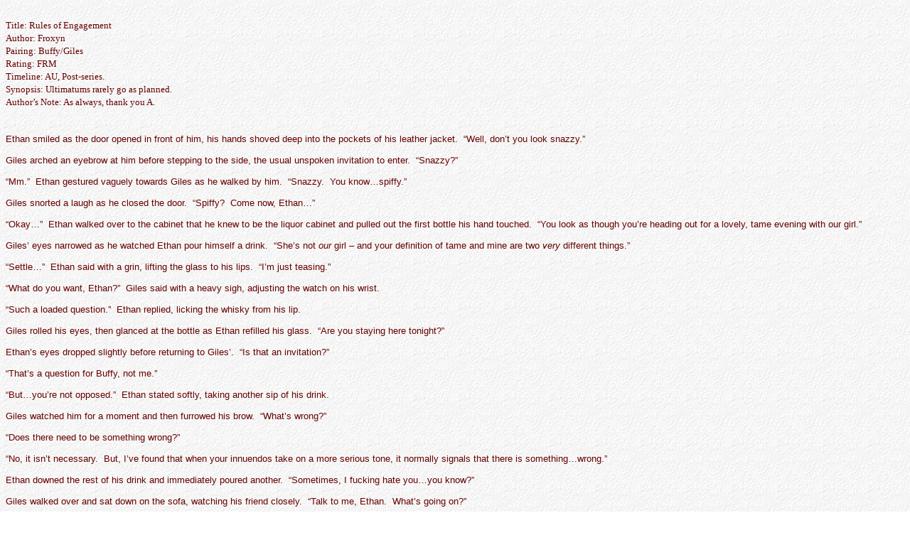

--- FILE ---
content_type: text/html
request_url: https://www.froxyn.com/fics/rules%20of%20engagement.htm
body_size: 6661
content:
<!doctype html>
<html>
<head>
<meta charset="utf-8">
<title>Rules of Engagement</title>
<style type="text/css">
<!--
p.MsoNormal {
margin:0cm;
font-size:10.0pt;
font-family:"Tahoma",sans-serif;
}
-->
</style>
</head>

<body>
<body text="#660000" alink="#660000" background="http://www.froxyn.com/fics/frmbkg.jpg" bgcolor="white" lang="EN-US" link="#660000" style="tab-interval:36.0pt" vlink="#660000">
<font face="Tahoma" size="2">
<br>
Title:  Rules of Engagement<br>
Author:  Froxyn<br>
Pairing:  Buffy/Giles<br>
Rating:  FRM <br>
Timeline:  AU, Post-series.<br>
Synopsis:  Ultimatums rarely go as planned.  <br>
Author’s Note:  As always, thank you A.   <br></font>
<br>
<br><font face="Tahoma" size="2.5">
</font>
<p class="MsoNormal">Ethan  smiled as the door opened in front of him, his hands shoved deep into the  pockets of his leather jacket.  &ldquo;Well,  don&rsquo;t you look snazzy.&rdquo;</p>
<p class="MsoNormal">&nbsp;</p>
<p class="MsoNormal">Giles  arched an eyebrow at him before stepping to the side, the usual unspoken  invitation to enter.  &ldquo;Snazzy?&rdquo;</p>
<p class="MsoNormal">&nbsp;</p>
<p class="MsoNormal">&ldquo;Mm.&rdquo;  Ethan gestured vaguely towards Giles as he  walked by him.  &ldquo;Snazzy.  You know…spiffy.&rdquo;</p>
<p class="MsoNormal">&nbsp;</p>
<p class="MsoNormal">Giles  snorted a laugh as he closed the door.   &ldquo;Spiffy?  Come now, Ethan…&rdquo;</p>
<p class="MsoNormal">&nbsp;</p>
<p class="MsoNormal">&ldquo;Okay…&rdquo;  Ethan walked over to the cabinet that he knew  to be the liquor cabinet and pulled out the first bottle his hand touched.  &ldquo;You look as though you&rsquo;re heading out for a  lovely, tame evening with our girl.&rdquo;</p>
<p class="MsoNormal">&nbsp;</p>
<p class="MsoNormal">Giles&rsquo; eyes  narrowed as he watched Ethan pour himself a drink.  &ldquo;She&rsquo;s not <em>our</em> girl – and your  definition of tame and mine are two <em>very</em> different things.&rdquo;</p>
<p class="MsoNormal">&nbsp;</p>
<p class="MsoNormal">&ldquo;Settle…&rdquo;  Ethan said with a grin, lifting the glass to  his lips.  &ldquo;I&rsquo;m just teasing.&rdquo;</p>
<p class="MsoNormal">&nbsp;</p>
<p class="MsoNormal">&ldquo;What do  you want, Ethan?&rdquo;  Giles said with a  heavy sigh, adjusting the watch on his wrist.  </p>
<p class="MsoNormal">&nbsp;</p>
<p class="MsoNormal">&ldquo;Such a loaded question.&rdquo;   Ethan replied, licking the whisky from his lip.  </p>
<p class="MsoNormal">&nbsp;</p>
<p class="MsoNormal">Giles rolled his eyes, then glanced at the bottle as Ethan  refilled his glass.  &ldquo;Are you staying  here tonight?&rdquo;</p>
<p class="MsoNormal">&nbsp;</p>
<p class="MsoNormal">Ethan&rsquo;s eyes dropped slightly before returning to  Giles&rsquo;.  &ldquo;Is that an invitation?&rdquo;</p>
<p class="MsoNormal">&nbsp;</p>
<p class="MsoNormal">&ldquo;That&rsquo;s a question for Buffy, not me.&rdquo;</p>
<p class="MsoNormal">&nbsp;</p>
<p class="MsoNormal">&ldquo;But…you&rsquo;re not opposed.&rdquo;   Ethan stated softly, taking another sip of his drink.</p>
<p class="MsoNormal">&nbsp;</p>
<p class="MsoNormal">Giles watched him for a moment and then furrowed his  brow.  &ldquo;What&rsquo;s wrong?&rdquo;</p>
<p class="MsoNormal">&nbsp;</p>
<p class="MsoNormal">&ldquo;Does there need to be something wrong?&rdquo;</p>
<p class="MsoNormal">&nbsp;</p>
<p class="MsoNormal">&ldquo;No, it isn&rsquo;t necessary.   But, I&rsquo;ve found that when your innuendos take on a more serious tone, it  normally signals that there is something…wrong.&rdquo;</p>
<p class="MsoNormal">&nbsp;</p>
<p class="MsoNormal">Ethan downed the rest of his drink and immediately poured  another.  &ldquo;Sometimes, I fucking hate  you…you know?&rdquo;</p>
<p class="MsoNormal">&nbsp;</p>
<p class="MsoNormal">Giles walked over and sat down on the sofa, watching his  friend closely.  &ldquo;Talk to me, Ethan.  What&rsquo;s going on?&rdquo;</p>
<p class="MsoNormal">&nbsp;</p>
<p class="MsoNormal">&ldquo;Emma&rsquo;s leaving.&rdquo;  He  said after a beat.</p>
<p class="MsoNormal">&nbsp;</p>
<p class="MsoNormal">Giles furrowed his brow.   &ldquo;Are you sure about that?&rdquo;</p>
<p class="MsoNormal">&nbsp;</p>
<p class="MsoNormal">Ethan nodded, making his way over to the chair – the bottle  in one hand, his glass in the other.  &ldquo;Oh  yeah.  She&rsquo;s packing as we speak.&rdquo;</p>
<p class="MsoNormal">&nbsp;</p>
<p class="MsoNormal">&ldquo;Why?  What did you  do?&rdquo;</p>
<p class="MsoNormal">&nbsp;</p>
<p class="MsoNormal">Ethan stared at him.   &ldquo;Why would you assume I&rsquo;d done something?&rdquo;</p>
<p class="MsoNormal">&nbsp;</p>
<p class="MsoNormal">Giles chuckled softly.   &ldquo;Past experiences?&rdquo;</p>
<p class="MsoNormal">&nbsp;</p>
<p class="MsoNormal">&ldquo;I&rsquo;ve changed a fair bit, you pillock.&rdquo;  He muttered, lifting the glass to his lips.</p>
<p class="MsoNormal">&nbsp;</p>
<p class="MsoNormal">Giles&rsquo; chuckle quietened.   &ldquo;You have.  So what happened?&rdquo;</p>
<p class="MsoNormal">&nbsp;</p>
<p class="MsoNormal">&ldquo;Does Buffy  ever talk about us?  You know, our past?&rdquo;</p>
<p class="MsoNormal">&nbsp;</p>
<p class="MsoNormal">Giles  paused for a moment and then nodded.   &ldquo;She&rsquo;s well aware of my past…and with whom I shared that past.  She has…asked numerous questions over the  years.  But, it&rsquo;s not something that  she&rsquo;ll randomly bring up in conversation.&rdquo;</p>
<p class="MsoNormal">&nbsp;</p>
<p class="MsoNormal">&ldquo;But, she&rsquo;s  okay with our friendship.  Yeah?&rdquo;</p>
<p class="MsoNormal">&nbsp;</p>
<p class="MsoNormal">&ldquo;Any issues  she would have with our friendship would stem from the chaos you inflicted upon  us in Sunnydale – not from the fact that we used to – &rdquo;</p>
<p class="MsoNormal">&nbsp;</p>
<p class="MsoNormal">&ldquo;Fuck?&rdquo;  Ethan interjected with a grin.  &ldquo;Or were you going to say something more  proper?  Such as &lsquo;share a bed&rsquo; or  similar?&rdquo;</p>
<p class="MsoNormal">&nbsp;</p>
<p class="MsoNormal">Giles  laughed softly.  &ldquo;We rarely shared a bed,  Ethan.  But, we fucked often.&rdquo;</p>
<p class="MsoNormal">&nbsp;</p>
<p class="MsoNormal">&ldquo;That we  did.&rdquo;  Ethan agreed, finishing his  drink.  &ldquo;But, she doesn&rsquo;t seem to have a  problem with that.&rdquo;</p>
<p class="MsoNormal">&nbsp;</p>
<p class="MsoNormal">&ldquo;No.&rdquo;  Giles replied carefully.  &ldquo;You know she doesn&rsquo;t.&rdquo;</p>
<p class="MsoNormal">&nbsp;</p>
<p class="MsoNormal">&ldquo;Well, Em  isn&rsquo;t that understanding.&rdquo;  </p>
<p class="MsoNormal">&nbsp;</p>
<p class="MsoNormal">&ldquo;Ah…&rdquo;</p>
<p class="MsoNormal">&nbsp;</p>
<p class="MsoNormal">&ldquo;She&rsquo;s  given me an ultimatum.&rdquo;  Ethan downed the  rest of his drink and sighed.  &ldquo;End our  friendship or she&rsquo;s ending our relationship.&rdquo;</p>
<p class="MsoNormal">&nbsp;</p>
<p class="MsoNormal">&ldquo;Oh…&rdquo;  Giles said softly.  </p>
<p class="MsoNormal">&nbsp;</p>
<p class="MsoNormal">&ldquo;A fucking  ultimatum.&rdquo;  Ethan swallowed, tightening  his fingers around his empty glass.  &ldquo;I  don&rsquo;t do ultimatums and I certainly don&rsquo;t end friendships over one.&rdquo;</p>
<p class="MsoNormal">&nbsp;</p>
<p class="MsoNormal">&ldquo;Is it just  the relationship that <em>we</em> shared?   Or does she have issues with all of your ex-partners?&rdquo;  Giles asked, curiosity getting the better of  him.</p>
<p class="MsoNormal">&nbsp;</p>
<p class="MsoNormal">&ldquo;No, all of  them.  Funnily enough, she was perfectly  fine with the double cock action.&rdquo;</p>
<p class="MsoNormal">&nbsp;</p>
<p class="MsoNormal">Giles stared  at him.  &ldquo;I think the current term is  homosexual activities.&rdquo;</p>
<p class="MsoNormal">&nbsp;</p>
<p class="MsoNormal">&ldquo;Fuck the  current term.  Terms will always change,  but it will always mean the same thing…two men, two cocks, lots of fucking and  sucking.&rdquo;</p>
<p class="MsoNormal">&nbsp;</p>
<p class="MsoNormal">&ldquo;And…what  kind of conversation did <em>I</em> just walk in on?&rdquo;</p>
<p class="MsoNormal">&nbsp;</p>
<p class="MsoNormal">Giles  turned his head and smiled at Buffy.   &ldquo;Hello, love.&rdquo;</p>
<p class="MsoNormal">&nbsp;</p>
<p class="MsoNormal">&ldquo;Hey.&rdquo;  She replied with a bright smile of her own,  leaning down to give him a kiss before plopping down next to him.  &ldquo;What&rsquo;s going on?&rdquo;</p>
<p class="MsoNormal">&nbsp;</p>
<p class="MsoNormal">&ldquo;Em doesn&rsquo;t  like my exes.&rdquo;  He gestured towards Giles  with a nod of his head.  &ldquo;Especially  him.&rdquo;</p>
<p class="MsoNormal">&nbsp;</p>
<p class="MsoNormal">&ldquo;What did <em>you</em> do?&rdquo;  She asked Giles, obviously  confused.</p>
<p class="MsoNormal">&nbsp;</p>
<p class="MsoNormal">&ldquo;Me?  I didn&rsquo;t do anything.&rdquo;</p>
<p class="MsoNormal">&nbsp;</p>
<p class="MsoNormal">&ldquo;Well, not  in the last five years…&rdquo;  Ethan added  unnecessarily.</p>
<p class="MsoNormal">&nbsp;</p>
<p class="MsoNormal">Buffy  glanced at Ethan and rolled her eyes before returning her attention to  Giles.  &ldquo;So, she doesn&rsquo;t like you because  five years ago you got drunk with him, had sex, and then he turned you into a  demon?&rdquo;</p>
<p class="MsoNormal">&nbsp;</p>
<p class="MsoNormal">&ldquo;Well, to  be fair, it&rsquo;s the &lsquo;had sex&rsquo; part that she has issues with.&rdquo;  Ethan said, shrugging a shoulder.</p>
<p class="MsoNormal">&nbsp;</p>
<p class="MsoNormal">Buffy  raised an eyebrow.  &ldquo;She didn&rsquo;t have an  issue with you turning him into a demon and trying to get me to kill him?&rdquo;</p>
<p class="MsoNormal">&nbsp;</p>
<p class="MsoNormal">&ldquo;She&rsquo;s  interesting like that.&rdquo;  Ethan said,  refilling his glass again.  &ldquo;Issues all  around – and fuck me if someone catches my eye for half a mo.  But, <em>him</em>?  There&rsquo;s some…intriguing thoughts going on  there.</p>
<p class="MsoNormal">&nbsp;</p>
<p class="MsoNormal">Buffy  furrowed her brow, glancing at Giles before continuing.</p>
<p class="MsoNormal">&nbsp;</p>
<p class="MsoNormal">&ldquo;But, she&rsquo;s  asked you to cut ties with all of them?   All of your exes?&rdquo;</p>
<p class="MsoNormal">&nbsp;</p>
<p class="MsoNormal">Ethan  nodded, glancing between Buffy and Giles.   &ldquo;How many are you still in contact with?&rdquo;</p>
<p class="MsoNormal">&nbsp;</p>
<p class="MsoNormal">&ldquo;I had  lunch with Olivia last week.&rdquo;  Giles  said, looking at Buffy.  &ldquo;Spoke to Kate  today…&rdquo;</p>
<p class="MsoNormal">&nbsp;</p>
<p class="MsoNormal">&ldquo;How is  she?&rdquo;  Buffy asked, resting her hand on  his thigh.</p>
<p class="MsoNormal">&nbsp;</p>
<p class="MsoNormal">&ldquo;Much  better.&rdquo;  He replied, covering her hand  with his.</p>
<p class="MsoNormal">&nbsp;</p>
<p class="MsoNormal">&ldquo;And you  have no issue at all…with any of it?&rdquo;   Ethan asked Buffy.</p>
<p class="MsoNormal">&nbsp;</p>
<p class="MsoNormal">&ldquo;No.  But, then I trust him completely…&rdquo;  She tilted her head slightly and exhaled  slowly.  &ldquo;And I&rsquo;m not cheating on him.&rdquo;</p>
<p class="MsoNormal">&nbsp;</p>
<p class="MsoNormal">&ldquo;Buffy…&rdquo;  Giles said softly.</p>
<p class="MsoNormal">&nbsp;</p>
<p class="MsoNormal">Ethan  stared at her.  &ldquo;Cheating?  You think she&rsquo;s cheating on me?&rdquo;</p>
<p class="MsoNormal">&nbsp;</p>
<p class="MsoNormal">Buffy  hesitated for just a moment and then nodded.   &ldquo;I do.  Because, oddly, you&rsquo;re one  of the most monogamous people I&rsquo;ve ever met.   If she&rsquo;s feeling threatened by your exes, then she&rsquo;s hiding  something.  Especially if she&rsquo;s  threatened by <em>him</em>.&rdquo;</p>
<p class="MsoNormal">&nbsp;</p>
<p class="MsoNormal">&ldquo;I&rsquo;m  sitting right here.&rdquo;  Giles said with a  huff.</p>
<p class="MsoNormal">&nbsp;</p>
<p class="MsoNormal">&ldquo;You know  what I mean, Ru.&rdquo;  She replied, looking  up at him.  &ldquo;As checkered as your past  is…especially concerning Ethan…I have no worries about you straying.&rdquo;  </p>
<p class="MsoNormal">&nbsp;</p>
<p class="MsoNormal">She jerked  her thumb towards Ethan as she continued.</p>
<p class="MsoNormal">&nbsp;</p>
<p class="MsoNormal">&ldquo;And  him?  If he&rsquo;s seeing someone, his flirty  comments tend to lose their edge.&rdquo;</p>
<p class="MsoNormal">&nbsp;</p>
<p class="MsoNormal">&ldquo;It&rsquo;s  called respect.&rdquo;  Ethan said, picking at  a loose thread on his jeans.  &ldquo;Not that I  don&rsquo;t respect the two of you when I&rsquo;m <em>not</em> seeing someone.&rdquo;</p>
<p class="MsoNormal">&nbsp;</p>
<p class="MsoNormal">&ldquo;But,  yet…she doesn&rsquo;t want you having any contact with Giles?&rdquo;</p>
<p class="MsoNormal">&nbsp;</p>
<p class="MsoNormal">&ldquo;Maybe she  just isn&rsquo;t as comfortable as you are with your partner&rsquo;s ex…partners.&rdquo;  Ethan supplied quietly.</p>
<p class="MsoNormal">&nbsp;</p>
<p class="MsoNormal">When  neither Giles nor Buffy replied, he lifted his eyes and sighed heavily.  &ldquo;Or…maybe you&rsquo;re right and she&rsquo;s cheating on  me.&rdquo;</p>
<p class="MsoNormal">&nbsp;</p>
<p class="MsoNormal">&ldquo;But you  already suspected that, didn&rsquo;t you?&rdquo;   Giles asked.</p>
<p class="MsoNormal">&nbsp;</p>
<p class="MsoNormal">&ldquo;Not until  she said it was either her or you.&rdquo;   Ethan answered, shaking his head.   &ldquo;A person doesn&rsquo;t deliver ultimatums unless there&rsquo;s something else going  on.&rdquo;</p>
<p class="MsoNormal">&nbsp;</p>
<p class="MsoNormal">&ldquo;You  okay?&rdquo;  Buffy asked, watching him process  his thoughts.</p>
<p class="MsoNormal">&nbsp;</p>
<p class="MsoNormal">He blew out  a breath and gave her a small smile.   &ldquo;Sure.  Look…um…is it okay if I  stay here tonight?&rdquo;</p>
<p class="MsoNormal">&nbsp;</p>
<p class="MsoNormal">&ldquo;Of  course.&rdquo;  Giles replied without  hesitation.  </p>
<p class="MsoNormal">&nbsp;</p>
<p class="MsoNormal">&ldquo;You know  that&rsquo;s just going to make her think she&rsquo;s right, though…don&rsquo;t you?&rdquo;  Buffy said quietly.  &ldquo;You two have an argument about him…and you  run straight to him?&rdquo;</p>
<p class="MsoNormal">&nbsp;</p>
<p class="MsoNormal">Ethan  sighed heavily.  &ldquo;One – he&rsquo;s my best  friend, been there through my worst times and gave me more than a handful of  second chances.  Where else would I  go?  Two – I can&rsquo;t change what she  thinks.  Three – if she&rsquo;s cheating on me,  then…fuck her.  Four – she&rsquo;s not wrong,  and you know it as well as we all do.   Five – it&rsquo;s over, so it doesn&rsquo;t matter anyway.  And six – I&rsquo;m finished fucking counting  reasons that I really don&rsquo;t give a fuck about whether she thinks she&rsquo;s right  about anything.&rdquo;</p>
<p class="MsoNormal">&nbsp;</p>
<p class="MsoNormal">&ldquo;Ethan…&rdquo;  Buffy started, trailing off as Ethan  continued.</p>
<p class="MsoNormal">&nbsp;</p>
<p class="MsoNormal">&ldquo;Besides,  it&rsquo;s not as if I&rsquo;ve come here asking for a fuck.  I literally came by to get drunk, talk, and  sleep.&rdquo;  He turned his slightly  alcohol-glazed eyes to Buffy&rsquo;s.  &ldquo;Of  course, if either of you want to suck my cock, I&rsquo;m not stopping you.&rdquo;</p>
<p class="MsoNormal">&nbsp;</p>
<p class="MsoNormal">&ldquo;Hey!&rdquo;  Giles said sharply, loud enough that Ethan jumped.  &ldquo;Watch your mouth.&rdquo;</p>
<p class="MsoNormal">&nbsp;</p>
<p class="MsoNormal">Ethan  closed his eyes briefly and shook his head.   &ldquo;Sorry.  I&rsquo;m just…I&rsquo;m sorry.  I think maybe I should go.  You two have plans and…I&rsquo;m obviously not in  the right frame of mind to be here.&rdquo;</p>
<p class="MsoNormal">&nbsp;</p>
<p class="MsoNormal">&ldquo;You&rsquo;re  staying.&rdquo;  Buffy said quickly, shaking  her head.  &ldquo;But, what went through your  mind isn&rsquo;t going to happen.&rdquo;</p>
<p class="MsoNormal">&nbsp;</p>
<p class="MsoNormal">&ldquo;Yeah, I  know.  Look…off you go.  Have a lovely night out.  You might want to stop on the way back and  pick up a few bottles because I&rsquo;ll probably clean you out, yeah?&rdquo;</p>
<p class="MsoNormal">&nbsp;</p>
<p class="MsoNormal">Giles  caught Buffy&rsquo;s eye – Buffy gave him a soft nod.   Giles cleared his throat and loosened his tie.  Ethan narrowed his eyes.</p>
<p class="MsoNormal">&nbsp;</p>
<p class="MsoNormal">&ldquo;What are  you doing?&rdquo;</p>
<p class="MsoNormal">&nbsp;</p>
<p class="MsoNormal">&ldquo;Staying  in…with a friend.&rdquo;  Giles answered,  pushing himself up from the sofa. </p>
<p class="MsoNormal">&nbsp;</p>
<p class="MsoNormal">Ethan  watched him as he walked over to the liquor cabinet, pulling out a bottle and  two tumblers.  &ldquo;What?&rdquo;</p>
<p class="MsoNormal">&nbsp;</p>
<p class="MsoNormal">&ldquo;Being  alone is <em>not</em> what you need, Ethan.&rdquo;   Giles replied, returning to the sofa and pouring two tumblers of  scotch.  He handed one to Buffy and  smiled at Ethan.  &ldquo;Drinking alone?  Not going to happen…not tonight.&rdquo;</p>
<p class="MsoNormal">&nbsp;</p>
<p class="MsoNormal">&ldquo;I…&rdquo;  Ethan swallowed, darting his eyes between the  two.  &ldquo;Thank you.&rdquo;</p>
<p class="MsoNormal">&nbsp;</p>
<p class="MsoNormal">Buffy took  a sip of the scotch and huffed a soft laugh.   Ethan and Giles both looked at her questioningly.  Buffy shrugged a shoulder and leaned back  into the cushions, looking at Giles.</p>
<p class="MsoNormal">&nbsp;</p>
<p class="MsoNormal">&ldquo;If you had  been standing there in a sparkly silver and black shirt, telling me that in  five years we&rsquo;d be here – in England, willingly spending an evening with Ethan  getting drunk – I would have told you that you were a raving lunatic.&rdquo;</p>
<p class="MsoNormal">&nbsp;</p>
<p class="MsoNormal">&ldquo;Yet…here  we are.&rdquo;  Giles said with a smile,  lifting his drink in a silent salute.  </p>
<p class="MsoNormal">&nbsp;</p>
<p class="MsoNormal">&ldquo;Whatever  happened to that shirt?&rdquo;  Ethan asked,  pouring himself another drink.</p>
<p class="MsoNormal">&nbsp;</p>
<p class="MsoNormal">&ldquo;I burned  it.&rdquo;  Buffy replied without  hesitation.  </p>
<p class="MsoNormal">&nbsp;</p>
<p class="MsoNormal">Ethan grimaced.  &ldquo;I loved that shirt.&rdquo;</p>
<p class="MsoNormal">&nbsp;</p>
<p class="MsoNormal">Buffy  smiled for a moment.  Then her smile  faded and her tone became more serious.</p>
<p class="MsoNormal">&nbsp;</p>
<p class="MsoNormal">&ldquo;I&rsquo;m really  sorry, Ethan.  I know that you cared a  lot for Emma.&rdquo;</p>
<p class="MsoNormal">&nbsp;</p>
<p class="MsoNormal">&ldquo;Yeah…&rdquo;  Ethan sighed.   &ldquo;But, maybe she actually did me a favour.&rdquo;</p>
<p class="MsoNormal">&nbsp;</p>
<p class="MsoNormal">&ldquo;How  so?&rdquo;  Giles jumped in, looking at Ethan  curiously.</p>
<p class="MsoNormal">&nbsp;</p>
<p class="MsoNormal">&ldquo;I <em>cared</em>.&rdquo;</p>
<p class="MsoNormal">&nbsp;</p>
<p class="MsoNormal">Buffy  furrowed her brow in confusion.  Giles  nodded in understanding – which confused Buffy even more.  Giles felt her confusion and downed his  drink.</p>
<p class="MsoNormal">&nbsp;</p>
<p class="MsoNormal">&ldquo;Ethan,  love is not defined by what you refuse to give up.&rdquo;</p>
<p class="MsoNormal">&nbsp;</p>
<p class="MsoNormal">Buffy  stared at Giles.  &ldquo;<em>That</em> is  supposed to clear shit up for me?   Because…what the hell does that even mean?&rdquo;</p>
<p class="MsoNormal">&nbsp;</p>
<p class="MsoNormal">Ethan  snorted a laugh.  </p>
<p class="MsoNormal">&nbsp;</p>
<p class="MsoNormal">Giles  licked his lips and turned his eyes to Buffy.   &ldquo;He&rsquo;s falling down the hole of &lsquo;if I loved her, then I would&rsquo;ve given  in&rsquo; when the truth of the matter is…he <em>did</em> – probably <em>does</em> – love  Emma.  He more than cared for her.  He loved her…and now he&rsquo;s hurting because she  is using his past to make her situation more palatable for herself.&rdquo;</p>
<p class="MsoNormal">&nbsp;</p>
<p class="MsoNormal">Buffy  glanced at his tumbler.  &ldquo;What the fuck  are you drinking?  Because you poured me  a drink of the same shit and I&rsquo;m still making sense.&rdquo;</p>
<p class="MsoNormal">&nbsp;</p>
<p class="MsoNormal">Giles grinned  at her.  &ldquo;Same as you.  I&rsquo;m just trying not to be…crass.&rdquo;</p>
<p class="MsoNormal">&nbsp;</p>
<p class="MsoNormal">&ldquo;She&rsquo;s  fucking someone else, so she tries to make me feel bad for loving how Rupert&rsquo;s  cock feels – because that makes her feel better about being a lying whore.&rdquo;</p>
<p class="MsoNormal">&nbsp;</p>
<p class="MsoNormal">Giles  closed his eyes briefly.  &ldquo;Of course,  Ethan isn&rsquo;t as concerned about not being crass.&rdquo;</p>
<p class="MsoNormal">&nbsp;</p>
<p class="MsoNormal">&ldquo;Well,  maybe you should be more crass more often – because what he said?  That, I understand.&rdquo;</p>
<p class="MsoNormal">&nbsp;</p>
<p class="MsoNormal">Ethan  chuckled and poured another drink.  &ldquo;Mm…I&rsquo;m  sure you do understand.&rdquo;</p>
<p class="MsoNormal">&nbsp;</p>
<p class="MsoNormal">Buffy  rolled her eyes before looking at Ethan.   &ldquo;I was talking about understanding the Emma part.&rdquo;</p>
<p class="MsoNormal">&nbsp;</p>
<p class="MsoNormal">Ethan&rsquo;s  eyes were trained on Giles&rsquo; tumbler, which was being held on Giles&rsquo; left  thigh.  &ldquo;You understand the other part  too, love.&rdquo;</p>
<p class="MsoNormal">&nbsp;</p>
<p class="MsoNormal">&ldquo;We keep  drinking and this is going to plunge into very different territory, isn&rsquo;t  it?&rdquo;  Buffy asked, watching Ethan&rsquo;s gaze  drift slightly.</p>
<p class="MsoNormal">&nbsp;</p>
<p class="MsoNormal">&ldquo;I wouldn&rsquo;t  say no.&rdquo;  Ethan murmured, almost  inaudibly.</p>
<p class="MsoNormal">&nbsp;</p>
<p class="MsoNormal">Buffy was  quiet for a long moment and then finished her drink in one gulp.  Giles arched an eyebrow at her as she reached  for the bottle.</p>
<p class="MsoNormal">&nbsp;</p>
<p class="MsoNormal">&ldquo;What are  you doing?&rdquo;  He asked softly.</p>
<p class="MsoNormal">&nbsp;</p>
<p class="MsoNormal">She  refilled his tumbler before refilling her own.   She sat back and looked up at him.  </p>
<p class="MsoNormal">&nbsp;</p>
<p class="MsoNormal">&ldquo;Helping  our friend though a difficult situation.&rdquo;</p>
<p class="MsoNormal">&nbsp;</p>
<p class="MsoNormal">Giles&rsquo; eyes  darted to her lips and he shifted uncomfortably, feeling Ethan&rsquo;s gaze burning  into him.  &ldquo;By complicating another?&rdquo;</p>
<p class="MsoNormal">&nbsp;</p>
<p class="MsoNormal">&ldquo;It&rsquo;s never  been complicated before, Giles.&rdquo;  She  whispered, taking a drink.  &ldquo;We just  follow the rules.&rdquo;</p>
<p class="MsoNormal">&nbsp;</p>
<p class="MsoNormal">&ldquo;Buffy…&rdquo;</p>
<p class="MsoNormal">&nbsp;</p>
<p class="MsoNormal">&ldquo;Rules  state nothing happens unless all parties are in agreement.&rdquo;  She smiled as he nodded numbly.  &ldquo;Are you?&rdquo;</p>
<p class="MsoNormal">&nbsp;</p>
<p class="MsoNormal">He stared  at her for a few seconds before leaning down and capturing her lips in a heated  kiss.  Ethan watched them and took a  drink directly from the bottle he&rsquo;d been holding.  </p>
<p class="MsoNormal">&nbsp;</p>
<p class="MsoNormal">&ldquo;I love  you.&rdquo;  Giles whispered, after slowly  ending the kiss.  </p>
<p class="MsoNormal">&nbsp;</p>
<p class="MsoNormal">&ldquo;And I love  you.&rdquo;  She whispered back, gently clinking  her tumbler against his.  &ldquo;Cheers.&rdquo;</p>
<p class="MsoNormal">&nbsp;</p>
<p class="MsoNormal">Ethan&rsquo;s  eyes widened slightly.  &ldquo;Well, shit just  turned an interesting corner, huh?&rdquo;</p>
<p class="MsoNormal">&nbsp;</p>
<p class="MsoNormal">&ldquo;We&rsquo;ll see  where it goes, okay?&rdquo;  Buffy replied,  snuggling up against Giles&rsquo; side.</p>
<p class="MsoNormal">&nbsp;</p>
<p class="MsoNormal">Ethan  smirked and slid his gaze to Giles.  &ldquo;And  you got all snazzy…&rdquo;</p>
<p class="MsoNormal">&nbsp;</p>
<p class="MsoNormal">&ldquo;Snazzy?&rdquo;  Buffy asked, sounding slightly perplexed.</p>
<p class="MsoNormal">&nbsp;</p>
<p class="MsoNormal">Ethan  rolled his eyes.  &ldquo;Spiffy.  Jesus, what the hell is with the two of you?&rdquo;</p>
<p class="MsoNormal">&nbsp;</p>
<p class="MsoNormal">&ldquo;Nothing…because  we don&rsquo;t use stupid words like snazzy or spiffy.  What the hell is with you?&rdquo;   Buffy replied playfully.</p>
<p class="MsoNormal">&nbsp;</p>
<p class="MsoNormal">Ethan&rsquo;s  smile softened, as did his eyes.  &ldquo;He  looked very nice…one might say handsome…while he was waiting for you.  And…that was all for naught because you&rsquo;re  not even going out.&rdquo;</p>
<p class="MsoNormal">&nbsp;</p>
<p class="MsoNormal">&ldquo;He&rsquo;s still  handsome…&rdquo;</p>
<p class="MsoNormal">&nbsp;</p>
<p class="MsoNormal">&ldquo;I&rsquo;m still sitting  right here.&rdquo;  Giles said with a gentle  huff.</p>
<p class="MsoNormal">&nbsp;</p>
<p class="MsoNormal">&ldquo;Yeah…being  all handsome.&rdquo;  Buffy grinned, looking up  at him.</p>
<p class="MsoNormal">&nbsp;</p>
<p class="MsoNormal">&ldquo;And  snazzy.&rdquo;  Ethan added.</p>
<p class="MsoNormal">&nbsp;</p>
<p class="MsoNormal">&ldquo;Christ…&rdquo;  Giles rolled his eyes and quickly finished  his drink.  </p>
<p class="MsoNormal">&nbsp;</p>
<p class="MsoNormal">Ethan  leaned forward and refilled all three glasses from the bottle that Buffy had brought  over.  He lifted his glass, silently  requesting them to do the same.  As they  did, he smiled softly.</p>
<p class="MsoNormal">&nbsp;</p>
<p class="MsoNormal">&ldquo;To friendship.&rdquo;</p>
<p class="MsoNormal">&nbsp;</p>
<p class="MsoNormal">Giles  furrowed his brow.  &ldquo;Well, that  was…tame.&rdquo;</p>
<p class="MsoNormal">&nbsp;</p>
<p class="MsoNormal">&ldquo;For  now.&rdquo;  Ethan replied with a grin,  clinking his glass against the other two.</p>
<p class="MsoNormal">&nbsp;</p>
<p class="MsoNormal">Buffy  chuckled, sliding her hand over Giles&rsquo; thigh as she took a drink.  This was not the night she had expected…not  in the slightest.</p>
<p class="MsoNormal">&nbsp;</p>
<p class="MsoNormal">But, it  wasn&rsquo;t a night she was opposed to.</p>
<p class="MsoNormal">&nbsp;</p>
<p class="MsoNormal">She smiled  as Ethan gave Giles a wink.</p>
<p class="MsoNormal">&nbsp;</p>
<span style="font-family:'Tahoma',sans-serif; font-size:10.0pt; ">Not  opposed in the slightest.</span> <font face="Tahoma" size="2.5"> <br>
<br>
<br>
<strong>~ End<br>
<br>
	
	<a href="http://www.froxyn.com/fics/fics.htm">Return to Fic Index</a></b></font>
	
</body>
</html>
